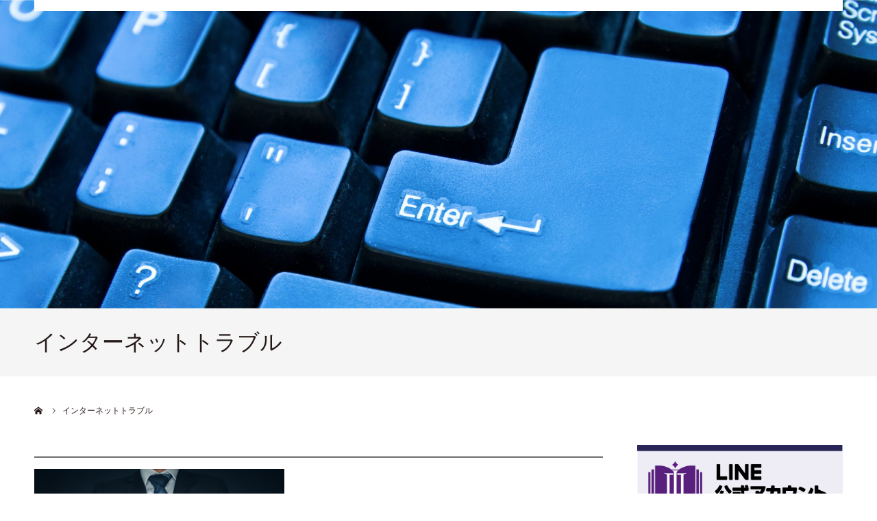

--- FILE ---
content_type: text/html; charset=UTF-8
request_url: https://jinshinlaw.jp/internet/
body_size: 49367
content:
<!DOCTYPE html>
<html class="pc" lang="ja">
<head prefix="og: http://ogp.me/ns# fb: http://ogp.me/ns/fb#">
<meta charset="UTF-8">
<!--[if IE]><meta http-equiv="X-UA-Compatible" content="IE=edge"><![endif]-->
<meta name="viewport" content="width=device-width">
<meta name="format-detection" content="telephone=no">
<title>インターネットトラブル | 尽心法律特許事務所</title>
<meta name="description" content="クリエイターの方コンテンツの無断転載は違法です。詳しくみるインターネット上で誹謗中傷を受けた方名誉・プライバシーの侵害は人権侵害です。">
<link rel="pingback" href="https://jinshinlaw.jp/wp/xmlrpc.php">
<link rel="shortcut icon" href="https://jinshinlaw.jp/wp/wp-content/uploads/2020/04/favicon.ico">
<meta name='robots' content='max-image-preview:large' />
<meta property="og:type" content="article">
<meta property="og:url" content="https://jinshinlaw.jp/internet/">
<meta property="og:title" content="インターネットトラブル &#8211; 尽心法律特許事務所">
<meta property="og:description" content="クリエイターの方コンテンツの無断転載は違法です。詳しくみるインターネット上で誹謗中傷を受けた方名誉・プライバシーの侵害は人権侵害です。">
<meta property="og:site_name" content="尽心法律特許事務所">
<meta property="og:image" content="https://jinshinlaw.jp/wp/wp-content/uploads/2020/04/fbogp.jpg">
<meta property="og:image:secure_url" content="https://jinshinlaw.jp/wp/wp-content/uploads/2020/04/fbogp.jpg"> 
<meta property="og:image:width" content="1200"> 
<meta property="og:image:height" content="630">
<meta name="twitter:card" content="summary">
<meta name="twitter:site" content="@junyalaw">
<meta name="twitter:creator" content="junyalaw">
<meta name="twitter:title" content="インターネットトラブル &#8211; 尽心法律特許事務所">
<meta property="twitter:description" content="クリエイターの方コンテンツの無断転載は違法です。詳しくみるインターネット上で誹謗中傷を受けた方名誉・プライバシーの侵害は人権侵害です。">
<meta name="twitter:image:src" content="https://jinshinlaw.jp/wp/wp-content/uploads/2020/04/fbogp-400x400.jpg">
<link rel="alternate" type="application/rss+xml" title="尽心法律特許事務所 &raquo; フィード" href="https://jinshinlaw.jp/feed/" />
<link rel="alternate" type="application/rss+xml" title="尽心法律特許事務所 &raquo; コメントフィード" href="https://jinshinlaw.jp/comments/feed/" />
<script type="text/javascript">
window._wpemojiSettings = {"baseUrl":"https:\/\/s.w.org\/images\/core\/emoji\/14.0.0\/72x72\/","ext":".png","svgUrl":"https:\/\/s.w.org\/images\/core\/emoji\/14.0.0\/svg\/","svgExt":".svg","source":{"concatemoji":"https:\/\/jinshinlaw.jp\/wp\/wp-includes\/js\/wp-emoji-release.min.js"}};
/*! This file is auto-generated */
!function(e,a,t){var n,r,o,i=a.createElement("canvas"),p=i.getContext&&i.getContext("2d");function s(e,t){p.clearRect(0,0,i.width,i.height),p.fillText(e,0,0);e=i.toDataURL();return p.clearRect(0,0,i.width,i.height),p.fillText(t,0,0),e===i.toDataURL()}function c(e){var t=a.createElement("script");t.src=e,t.defer=t.type="text/javascript",a.getElementsByTagName("head")[0].appendChild(t)}for(o=Array("flag","emoji"),t.supports={everything:!0,everythingExceptFlag:!0},r=0;r<o.length;r++)t.supports[o[r]]=function(e){if(p&&p.fillText)switch(p.textBaseline="top",p.font="600 32px Arial",e){case"flag":return s("\ud83c\udff3\ufe0f\u200d\u26a7\ufe0f","\ud83c\udff3\ufe0f\u200b\u26a7\ufe0f")?!1:!s("\ud83c\uddfa\ud83c\uddf3","\ud83c\uddfa\u200b\ud83c\uddf3")&&!s("\ud83c\udff4\udb40\udc67\udb40\udc62\udb40\udc65\udb40\udc6e\udb40\udc67\udb40\udc7f","\ud83c\udff4\u200b\udb40\udc67\u200b\udb40\udc62\u200b\udb40\udc65\u200b\udb40\udc6e\u200b\udb40\udc67\u200b\udb40\udc7f");case"emoji":return!s("\ud83e\udef1\ud83c\udffb\u200d\ud83e\udef2\ud83c\udfff","\ud83e\udef1\ud83c\udffb\u200b\ud83e\udef2\ud83c\udfff")}return!1}(o[r]),t.supports.everything=t.supports.everything&&t.supports[o[r]],"flag"!==o[r]&&(t.supports.everythingExceptFlag=t.supports.everythingExceptFlag&&t.supports[o[r]]);t.supports.everythingExceptFlag=t.supports.everythingExceptFlag&&!t.supports.flag,t.DOMReady=!1,t.readyCallback=function(){t.DOMReady=!0},t.supports.everything||(n=function(){t.readyCallback()},a.addEventListener?(a.addEventListener("DOMContentLoaded",n,!1),e.addEventListener("load",n,!1)):(e.attachEvent("onload",n),a.attachEvent("onreadystatechange",function(){"complete"===a.readyState&&t.readyCallback()})),(e=t.source||{}).concatemoji?c(e.concatemoji):e.wpemoji&&e.twemoji&&(c(e.twemoji),c(e.wpemoji)))}(window,document,window._wpemojiSettings);
</script>
<style type="text/css">
img.wp-smiley,
img.emoji {
	display: inline !important;
	border: none !important;
	box-shadow: none !important;
	height: 1em !important;
	width: 1em !important;
	margin: 0 0.07em !important;
	vertical-align: -0.1em !important;
	background: none !important;
	padding: 0 !important;
}
</style>
	<link rel='stylesheet' id='style-css' href='https://jinshinlaw.jp/wp/wp-content/themes/agenda_tcd059/style.css' type='text/css' media='all' />
<link rel='stylesheet' id='wp-block-library-css' href='https://jinshinlaw.jp/wp/wp-includes/css/dist/block-library/style.min.css' type='text/css' media='all' />
<link rel='stylesheet' id='classic-theme-styles-css' href='https://jinshinlaw.jp/wp/wp-includes/css/classic-themes.min.css' type='text/css' media='all' />
<style id='global-styles-inline-css' type='text/css'>
body{--wp--preset--color--black: #000000;--wp--preset--color--cyan-bluish-gray: #abb8c3;--wp--preset--color--white: #ffffff;--wp--preset--color--pale-pink: #f78da7;--wp--preset--color--vivid-red: #cf2e2e;--wp--preset--color--luminous-vivid-orange: #ff6900;--wp--preset--color--luminous-vivid-amber: #fcb900;--wp--preset--color--light-green-cyan: #7bdcb5;--wp--preset--color--vivid-green-cyan: #00d084;--wp--preset--color--pale-cyan-blue: #8ed1fc;--wp--preset--color--vivid-cyan-blue: #0693e3;--wp--preset--color--vivid-purple: #9b51e0;--wp--preset--gradient--vivid-cyan-blue-to-vivid-purple: linear-gradient(135deg,rgba(6,147,227,1) 0%,rgb(155,81,224) 100%);--wp--preset--gradient--light-green-cyan-to-vivid-green-cyan: linear-gradient(135deg,rgb(122,220,180) 0%,rgb(0,208,130) 100%);--wp--preset--gradient--luminous-vivid-amber-to-luminous-vivid-orange: linear-gradient(135deg,rgba(252,185,0,1) 0%,rgba(255,105,0,1) 100%);--wp--preset--gradient--luminous-vivid-orange-to-vivid-red: linear-gradient(135deg,rgba(255,105,0,1) 0%,rgb(207,46,46) 100%);--wp--preset--gradient--very-light-gray-to-cyan-bluish-gray: linear-gradient(135deg,rgb(238,238,238) 0%,rgb(169,184,195) 100%);--wp--preset--gradient--cool-to-warm-spectrum: linear-gradient(135deg,rgb(74,234,220) 0%,rgb(151,120,209) 20%,rgb(207,42,186) 40%,rgb(238,44,130) 60%,rgb(251,105,98) 80%,rgb(254,248,76) 100%);--wp--preset--gradient--blush-light-purple: linear-gradient(135deg,rgb(255,206,236) 0%,rgb(152,150,240) 100%);--wp--preset--gradient--blush-bordeaux: linear-gradient(135deg,rgb(254,205,165) 0%,rgb(254,45,45) 50%,rgb(107,0,62) 100%);--wp--preset--gradient--luminous-dusk: linear-gradient(135deg,rgb(255,203,112) 0%,rgb(199,81,192) 50%,rgb(65,88,208) 100%);--wp--preset--gradient--pale-ocean: linear-gradient(135deg,rgb(255,245,203) 0%,rgb(182,227,212) 50%,rgb(51,167,181) 100%);--wp--preset--gradient--electric-grass: linear-gradient(135deg,rgb(202,248,128) 0%,rgb(113,206,126) 100%);--wp--preset--gradient--midnight: linear-gradient(135deg,rgb(2,3,129) 0%,rgb(40,116,252) 100%);--wp--preset--duotone--dark-grayscale: url('#wp-duotone-dark-grayscale');--wp--preset--duotone--grayscale: url('#wp-duotone-grayscale');--wp--preset--duotone--purple-yellow: url('#wp-duotone-purple-yellow');--wp--preset--duotone--blue-red: url('#wp-duotone-blue-red');--wp--preset--duotone--midnight: url('#wp-duotone-midnight');--wp--preset--duotone--magenta-yellow: url('#wp-duotone-magenta-yellow');--wp--preset--duotone--purple-green: url('#wp-duotone-purple-green');--wp--preset--duotone--blue-orange: url('#wp-duotone-blue-orange');--wp--preset--font-size--small: 13px;--wp--preset--font-size--medium: 20px;--wp--preset--font-size--large: 36px;--wp--preset--font-size--x-large: 42px;--wp--preset--spacing--20: 0.44rem;--wp--preset--spacing--30: 0.67rem;--wp--preset--spacing--40: 1rem;--wp--preset--spacing--50: 1.5rem;--wp--preset--spacing--60: 2.25rem;--wp--preset--spacing--70: 3.38rem;--wp--preset--spacing--80: 5.06rem;--wp--preset--shadow--natural: 6px 6px 9px rgba(0, 0, 0, 0.2);--wp--preset--shadow--deep: 12px 12px 50px rgba(0, 0, 0, 0.4);--wp--preset--shadow--sharp: 6px 6px 0px rgba(0, 0, 0, 0.2);--wp--preset--shadow--outlined: 6px 6px 0px -3px rgba(255, 255, 255, 1), 6px 6px rgba(0, 0, 0, 1);--wp--preset--shadow--crisp: 6px 6px 0px rgba(0, 0, 0, 1);}:where(.is-layout-flex){gap: 0.5em;}body .is-layout-flow > .alignleft{float: left;margin-inline-start: 0;margin-inline-end: 2em;}body .is-layout-flow > .alignright{float: right;margin-inline-start: 2em;margin-inline-end: 0;}body .is-layout-flow > .aligncenter{margin-left: auto !important;margin-right: auto !important;}body .is-layout-constrained > .alignleft{float: left;margin-inline-start: 0;margin-inline-end: 2em;}body .is-layout-constrained > .alignright{float: right;margin-inline-start: 2em;margin-inline-end: 0;}body .is-layout-constrained > .aligncenter{margin-left: auto !important;margin-right: auto !important;}body .is-layout-constrained > :where(:not(.alignleft):not(.alignright):not(.alignfull)){max-width: var(--wp--style--global--content-size);margin-left: auto !important;margin-right: auto !important;}body .is-layout-constrained > .alignwide{max-width: var(--wp--style--global--wide-size);}body .is-layout-flex{display: flex;}body .is-layout-flex{flex-wrap: wrap;align-items: center;}body .is-layout-flex > *{margin: 0;}:where(.wp-block-columns.is-layout-flex){gap: 2em;}.has-black-color{color: var(--wp--preset--color--black) !important;}.has-cyan-bluish-gray-color{color: var(--wp--preset--color--cyan-bluish-gray) !important;}.has-white-color{color: var(--wp--preset--color--white) !important;}.has-pale-pink-color{color: var(--wp--preset--color--pale-pink) !important;}.has-vivid-red-color{color: var(--wp--preset--color--vivid-red) !important;}.has-luminous-vivid-orange-color{color: var(--wp--preset--color--luminous-vivid-orange) !important;}.has-luminous-vivid-amber-color{color: var(--wp--preset--color--luminous-vivid-amber) !important;}.has-light-green-cyan-color{color: var(--wp--preset--color--light-green-cyan) !important;}.has-vivid-green-cyan-color{color: var(--wp--preset--color--vivid-green-cyan) !important;}.has-pale-cyan-blue-color{color: var(--wp--preset--color--pale-cyan-blue) !important;}.has-vivid-cyan-blue-color{color: var(--wp--preset--color--vivid-cyan-blue) !important;}.has-vivid-purple-color{color: var(--wp--preset--color--vivid-purple) !important;}.has-black-background-color{background-color: var(--wp--preset--color--black) !important;}.has-cyan-bluish-gray-background-color{background-color: var(--wp--preset--color--cyan-bluish-gray) !important;}.has-white-background-color{background-color: var(--wp--preset--color--white) !important;}.has-pale-pink-background-color{background-color: var(--wp--preset--color--pale-pink) !important;}.has-vivid-red-background-color{background-color: var(--wp--preset--color--vivid-red) !important;}.has-luminous-vivid-orange-background-color{background-color: var(--wp--preset--color--luminous-vivid-orange) !important;}.has-luminous-vivid-amber-background-color{background-color: var(--wp--preset--color--luminous-vivid-amber) !important;}.has-light-green-cyan-background-color{background-color: var(--wp--preset--color--light-green-cyan) !important;}.has-vivid-green-cyan-background-color{background-color: var(--wp--preset--color--vivid-green-cyan) !important;}.has-pale-cyan-blue-background-color{background-color: var(--wp--preset--color--pale-cyan-blue) !important;}.has-vivid-cyan-blue-background-color{background-color: var(--wp--preset--color--vivid-cyan-blue) !important;}.has-vivid-purple-background-color{background-color: var(--wp--preset--color--vivid-purple) !important;}.has-black-border-color{border-color: var(--wp--preset--color--black) !important;}.has-cyan-bluish-gray-border-color{border-color: var(--wp--preset--color--cyan-bluish-gray) !important;}.has-white-border-color{border-color: var(--wp--preset--color--white) !important;}.has-pale-pink-border-color{border-color: var(--wp--preset--color--pale-pink) !important;}.has-vivid-red-border-color{border-color: var(--wp--preset--color--vivid-red) !important;}.has-luminous-vivid-orange-border-color{border-color: var(--wp--preset--color--luminous-vivid-orange) !important;}.has-luminous-vivid-amber-border-color{border-color: var(--wp--preset--color--luminous-vivid-amber) !important;}.has-light-green-cyan-border-color{border-color: var(--wp--preset--color--light-green-cyan) !important;}.has-vivid-green-cyan-border-color{border-color: var(--wp--preset--color--vivid-green-cyan) !important;}.has-pale-cyan-blue-border-color{border-color: var(--wp--preset--color--pale-cyan-blue) !important;}.has-vivid-cyan-blue-border-color{border-color: var(--wp--preset--color--vivid-cyan-blue) !important;}.has-vivid-purple-border-color{border-color: var(--wp--preset--color--vivid-purple) !important;}.has-vivid-cyan-blue-to-vivid-purple-gradient-background{background: var(--wp--preset--gradient--vivid-cyan-blue-to-vivid-purple) !important;}.has-light-green-cyan-to-vivid-green-cyan-gradient-background{background: var(--wp--preset--gradient--light-green-cyan-to-vivid-green-cyan) !important;}.has-luminous-vivid-amber-to-luminous-vivid-orange-gradient-background{background: var(--wp--preset--gradient--luminous-vivid-amber-to-luminous-vivid-orange) !important;}.has-luminous-vivid-orange-to-vivid-red-gradient-background{background: var(--wp--preset--gradient--luminous-vivid-orange-to-vivid-red) !important;}.has-very-light-gray-to-cyan-bluish-gray-gradient-background{background: var(--wp--preset--gradient--very-light-gray-to-cyan-bluish-gray) !important;}.has-cool-to-warm-spectrum-gradient-background{background: var(--wp--preset--gradient--cool-to-warm-spectrum) !important;}.has-blush-light-purple-gradient-background{background: var(--wp--preset--gradient--blush-light-purple) !important;}.has-blush-bordeaux-gradient-background{background: var(--wp--preset--gradient--blush-bordeaux) !important;}.has-luminous-dusk-gradient-background{background: var(--wp--preset--gradient--luminous-dusk) !important;}.has-pale-ocean-gradient-background{background: var(--wp--preset--gradient--pale-ocean) !important;}.has-electric-grass-gradient-background{background: var(--wp--preset--gradient--electric-grass) !important;}.has-midnight-gradient-background{background: var(--wp--preset--gradient--midnight) !important;}.has-small-font-size{font-size: var(--wp--preset--font-size--small) !important;}.has-medium-font-size{font-size: var(--wp--preset--font-size--medium) !important;}.has-large-font-size{font-size: var(--wp--preset--font-size--large) !important;}.has-x-large-font-size{font-size: var(--wp--preset--font-size--x-large) !important;}
.wp-block-navigation a:where(:not(.wp-element-button)){color: inherit;}
:where(.wp-block-columns.is-layout-flex){gap: 2em;}
.wp-block-pullquote{font-size: 1.5em;line-height: 1.6;}
</style>
<link rel='stylesheet' id='aalb_basics_css-css' href='https://jinshinlaw.jp/wp/wp-content/plugins/amazon-associates-link-builder/css/aalb_basics.css' type='text/css' media='all' />
<link rel='stylesheet' id='contact-form-7-css' href='https://jinshinlaw.jp/wp/wp-content/plugins/contact-form-7/includes/css/styles.css' type='text/css' media='all' />
<script type='text/javascript' src='https://jinshinlaw.jp/wp/wp-includes/js/jquery/jquery.min.js' id='jquery-core-js'></script>
<script type='text/javascript' src='https://jinshinlaw.jp/wp/wp-includes/js/jquery/jquery-migrate.min.js' id='jquery-migrate-js'></script>
<link rel="https://api.w.org/" href="https://jinshinlaw.jp/wp-json/" /><link rel="alternate" type="application/json" href="https://jinshinlaw.jp/wp-json/wp/v2/pages/940" /><link rel="canonical" href="https://jinshinlaw.jp/internet/" />
<link rel='shortlink' href='https://jinshinlaw.jp/?p=940' />
<link rel="alternate" type="application/json+oembed" href="https://jinshinlaw.jp/wp-json/oembed/1.0/embed?url=https%3A%2F%2Fjinshinlaw.jp%2Finternet%2F" />
<link rel="alternate" type="text/xml+oembed" href="https://jinshinlaw.jp/wp-json/oembed/1.0/embed?url=https%3A%2F%2Fjinshinlaw.jp%2Finternet%2F&#038;format=xml" />

<link rel="stylesheet" href="https://jinshinlaw.jp/wp/wp-content/themes/agenda_tcd059/css/design-plus.css?ver=1.4">
<link rel="stylesheet" href="https://jinshinlaw.jp/wp/wp-content/themes/agenda_tcd059/css/sns-botton.css?ver=1.4">
<link rel="stylesheet" media="screen and (max-width:1260px)" href="https://jinshinlaw.jp/wp/wp-content/themes/agenda_tcd059/css/responsive.css?ver=1.4">
<link rel="stylesheet" media="screen and (max-width:1260px)" href="https://jinshinlaw.jp/wp/wp-content/themes/agenda_tcd059/css/footer-bar.css?ver=1.4">

<script src="https://jinshinlaw.jp/wp/wp-content/themes/agenda_tcd059/js/jquery.easing.1.3.js?ver=1.4"></script>
<script src="https://jinshinlaw.jp/wp/wp-content/themes/agenda_tcd059/js/jscript.js?ver=1.4"></script>
<script src="https://jinshinlaw.jp/wp/wp-content/themes/agenda_tcd059/js/comment.js?ver=1.4"></script>


<style type="text/css">

body, input, textarea { font-family: "Segoe UI", Verdana, "游ゴシック", YuGothic, "Hiragino Kaku Gothic ProN", Meiryo, sans-serif; }

.rich_font, .p-vertical { font-family: "Times New Roman" , "游明朝" , "Yu Mincho" , "游明朝体" , "YuMincho" , "ヒラギノ明朝 Pro W3" , "Hiragino Mincho Pro" , "HiraMinProN-W3" , "HGS明朝E" , "ＭＳ Ｐ明朝" , "MS PMincho" , serif; font-weight:500; }


#header_image_for_404 .headline { font-family: "Times New Roman" , "游明朝" , "Yu Mincho" , "游明朝体" , "YuMincho" , "ヒラギノ明朝 Pro W3" , "Hiragino Mincho Pro" , "HiraMinProN-W3" , "HGS明朝E" , "ＭＳ Ｐ明朝" , "MS PMincho" , serif; font-weight:500; }






#page_header_catch { font-size:36px; }
.mobile #page_header_catch { font-size:20px; }
#page_header_title { font-size:32px; }
.mobile #page_header_title { font-size:18px; }
body.page .post_content { font-size:16px; color:#666666; }
.mobile body.page .post_content { font-size:16px; }


.c-pw__btn { background: #2a2557; }
.post_content a, .post_content a:hover { color: #008c8d; }


#related_post .image img, .styled_post_list1 .image img, .styled_post_list2 .image img, .widget_tab_post_list .image img, .index_post_image img
{
  width:100%; height:auto;
  -webkit-transition: transform  0.75s ease;
  transition: transform  0.75s ease;
}
#related_post .image:hover img, .styled_post_list1 .image:hover img, .styled_post_list2 .image:hover img, .widget_tab_post_list .image:hover img, .index_post_image:hover img
{
  -webkit-transform: scale(1.2);
  transform: scale(1.2);
}



body, a, #previous_next_post a:hover
  { color: #231815; }

.side_widget .styled_post_list1 .title:hover, .page_post_list .meta a:hover, .page_post_list .headline,
  .slider_main .caption .title a:hover, #comment_header ul li a:hover, #header_text .logo a:hover, #bread_crumb li.home a:hover:before, #post_title_area .meta li a:hover
    { color: #2a2557; }

.pc #global_menu ul ul a, .next_page_link a:hover, .collapse_category_list li a:hover .count, .pb_spec_table_button a:hover,
  #wp-calendar td a:hover, #wp-calendar #prev a:hover, #wp-calendar #next a:hover, .mobile #global_menu li a:hover, #mobile_menu .close_button:hover,
    #post_pagination p, .page_navi span.current, .tcd_user_profile_widget .button a:hover, #return_top a, #p_readmore .button,
      #header_slider .slick-dots button:hover::before, #header_slider .slick-dots .slick-active button::before
        { background-color: #2a2557 !important; }

#comment_header ul li a:hover, #comment_header ul li.comment_switch_active a, #comment_header #comment_closed p, #post_pagination p, .page_navi span.current
  { border-color: #2a2557; }

.collapse_category_list li a:before
  { border-color: transparent transparent transparent #2a2557; }

.slider_nav .swiper-slide-active, .slider_nav .swiper-slide:hover
  { box-shadow:inset 0 0 0 5px #2a2557; }

a:hover, #index_news .button:hover:after, .pc #global_menu a:hover, .pc #global_menu > ul > li.active > a, .pc #global_menu > ul > li.current-menu-item > a, #bread_crumb li.home a:hover:after, #bread_crumb li a:hover, .tcd_category_list li a:hover, #report_post_meta_top a:hover
  { color: #006766; }

.pc #global_menu ul ul a:hover, #return_top a:hover, #post_pagination a:hover, .page_navi a:hover, #slide_menu a span.count, .tcdw_custom_drop_menu a:hover, #p_readmore .button:hover, #previous_next_page a:hover,
  .tcd_category_list li a:hover .count, #submit_comment:hover, #comment_header ul li a:hover, .widget_tab_post_list_button a:hover, .mobile #menu_button:hover
    { background-color: #006766 !important; }

#post_pagination a:hover, .page_navi a:hover, .tcdw_custom_drop_menu a:hover, #comment_textarea textarea:focus, #guest_info input:focus, .widget_tab_post_list_button a:hover
  { border-color: #006766 !important; }

.post_content a { color: #008c8d; }

#comment_header ul li.comment_switch_active a, #comment_header #comment_closed p { background-color: #2a2557 !important; }
#comment_header ul li.comment_switch_active a:after, #comment_header #comment_closed p:after { border-color:#2a2557 transparent transparent transparent; }

.side_headline { color: #FFFFFF; background: #000000;  }

.no_header_content { background:rgba(42,37,87,0.8); }

#site_wrap { display:none; }
#site_loader_overlay {
  background: #fff;
  opacity: 1;
  position: fixed;
  top: 0px;
  left: 0px;
  width: 100%;
  height: 100%;
  width: 100vw;
  height: 100vh;
  z-index: 99999;
}
#site_loader_animation {
  width: 48px;
  height: 48px;
  font-size: 10px;
  text-indent: -9999em;
  position: fixed;
  top: 0;
  left: 0;
	right: 0;
	bottom: 0;
	margin: auto;
  border: 3px solid rgba(42,37,87,0.2);
  border-top-color: #2a2557;
  border-radius: 50%;
  -webkit-animation: loading-circle 1.1s infinite linear;
  animation: loading-circle 1.1s infinite linear;
}
@-webkit-keyframes loading-circle {
  0% { -webkit-transform: rotate(0deg); transform: rotate(0deg); }
  100% { -webkit-transform: rotate(360deg); transform: rotate(360deg); }
}
@media only screen and (max-width: 767px) {
	#site_loader_animation { width: 30px; height: 30px; }
}
@keyframes loading-circle {
  0% { -webkit-transform: rotate(0deg); transform: rotate(0deg); }
  100% { -webkit-transform: rotate(360deg); transform: rotate(360deg); }
}


.single-achievement #post_image img { display: none; }
#achv_list .title_area{width:100%;}
@media only screen and (min-width: 1159px) {
  #achv_list .image { display: none; }
  #achv_list .title_area { border-left: 1px solid #ddd; }
}
@media only screen and (max-width: 1260px) {
  #achv_list .image { display: none; }
  #achv_list .title_area { width: 100%; height: 50px; }
  #achv_list .title_area_inner { padding: 0 59px 0 20px; }
}

</style>


<script type="text/javascript">
window.onbeforeunload = function() {
};
window.onunload = function() {
};
window.addEventListener("pageshow", function(evt) {
    if (evt.persisted) {
        window.location.reload();
    }
}, false);
</script>

<style type="text/css"></style>		<style type="text/css" id="wp-custom-css">
			#blog_list{margin-bottom:55px;}		</style>
		</head>
<body id="body" class="page-template-default page page-id-940">

<div id="site_loader_overlay">
 <div id="site_loader_animation">
   </div>
</div>

<div id="container">

 <div id="header" class="no_border">
  <div id="header_inner" class="clearfix">
   <div id="header_logo">
    <div id="logo_image">
 <h1 class="logo">
  <a href="https://jinshinlaw.jp/" title="尽心法律特許事務所">
      <img class="pc_logo_image" src="https://jinshinlaw.jp/wp/wp-content/uploads/2020/04/logo-1.jpg?1768537297" alt="尽心法律特許事務所" title="尽心法律特許事務所" width="300" height="76" />
         <img class="mobile_logo_image" src="https://jinshinlaw.jp/wp/wp-content/uploads/2020/04/logoSp.jpg?1768537297" alt="尽心法律特許事務所" title="尽心法律特許事務所" width="180" height="40" />
     </a>
 </h1>
</div>
   </div>
      <div id="global_menu">
    <ul id="menu-menu" class="menu"><li id="menu-item-559" class="menu-item menu-item-type-custom menu-item-object-custom menu-item-home menu-item-559"><a href="https://jinshinlaw.jp/">HOME</a></li>
<li id="menu-item-564" class="menu-item menu-item-type-post_type menu-item-object-page menu-item-564"><a href="https://jinshinlaw.jp/about/">事務所について</a></li>
<li id="menu-item-563" class="menu-item menu-item-type-post_type menu-item-object-page current-menu-ancestor current-menu-parent current_page_parent current_page_ancestor menu-item-has-children menu-item-563"><a href="https://jinshinlaw.jp/business/">取扱分野</a>
<ul class="sub-menu">
	<li id="menu-item-948" class="menu-item menu-item-type-post_type menu-item-object-page current-menu-item page_item page-item-940 current_page_item menu-item-has-children menu-item-948"><a href="https://jinshinlaw.jp/internet/" aria-current="page">インターネットトラブル</a>
	<ul class="sub-menu">
		<li id="menu-item-870" class="menu-item menu-item-type-post_type menu-item-object-page menu-item-870"><a href="https://jinshinlaw.jp/creater/">クリエイターの方</a></li>
		<li id="menu-item-922" class="menu-item menu-item-type-post_type menu-item-object-page menu-item-922"><a href="https://jinshinlaw.jp/denigrate/">インターネット上で誹謗中傷を受けた方</a></li>
		<li id="menu-item-921" class="menu-item menu-item-type-post_type menu-item-object-page menu-item-921"><a href="https://jinshinlaw.jp/provider/">投稿者、プロバイダから意見照会が届いた方</a></li>
	</ul>
</li>
	<li id="menu-item-868" class="menu-item menu-item-type-post_type menu-item-object-page menu-item-868"><a href="https://jinshinlaw.jp/venture/">ベンチャー企業法務</a></li>
	<li id="menu-item-869" class="menu-item menu-item-type-post_type menu-item-object-page menu-item-869"><a href="https://jinshinlaw.jp/advisor/">顧問契約</a></li>
</ul>
</li>
<li id="menu-item-562" class="menu-item menu-item-type-post_type menu-item-object-page menu-item-562"><a href="https://jinshinlaw.jp/reward/">報酬規定</a></li>
<li id="menu-item-560" class="menu-item menu-item-type-post_type menu-item-object-page menu-item-560"><a href="https://jinshinlaw.jp/access/">アクセス</a></li>
<li id="menu-item-567" class="menu-item menu-item-type-post_type menu-item-object-page menu-item-567"><a href="https://jinshinlaw.jp/download/">ダウンロード</a></li>
<li id="menu-item-561" class="menu-item menu-item-type-post_type menu-item-object-page menu-item-561"><a href="https://jinshinlaw.jp/contact/">問い合わせ</a></li>
</ul>   </div>
   <a href="#" id="menu_button"><span>menu</span></a>
     </div><!-- END #header_inner -->
 </div><!-- END #header -->

 
 <div id="main_contents" class="clearfix">
<div id="page_header" style="background:url(https://jinshinlaw.jp/wp/wp-content/uploads/2021/01/internet_header-scaled.jpg) no-repeat center center; background-size:cover;">
  </div>
<h3 id="page_header_title" class="rich_font"><span>インターネットトラブル</span></h3>

<div id="bread_crumb">

<ul class="clearfix" itemscope itemtype="http://schema.org/BreadcrumbList">
 <li itemprop="itemListElement" itemscope itemtype="http://schema.org/ListItem" class="home"><a itemprop="item" href="https://jinshinlaw.jp/"><span itemprop="name">ホーム</span></a><meta itemprop="position" content="1"></li>
 <li class="last" itemprop="itemListElement" itemscope itemtype="http://schema.org/ListItem"><span itemprop="name">インターネットトラブル</span><meta itemprop="position" content="2"></li>
</ul>

</div>

<div id="main_col" class="clearfix">

 <div id="left_col">

  
  <article id="article" class="page">

   <div class="post_content clearfix">
    
<hr class="wp-block-separator is-style-wide"/>



<div class="wp-block-media-text alignwide is-stacked-on-mobile is-vertically-aligned-center" style="grid-template-columns:44% auto"><figure class="wp-block-media-text__media"><img decoding="async" width="554" height="380" src="https://jinshinlaw.jp/wp/wp-content/uploads/2021/01/1_creater.jpg" alt="クリエイターの方" class="wp-image-837 size-full"/></figure><div class="wp-block-media-text__content">
<p></p>



<h3 class="wp-block-heading">クリエイターの方</h3>



<p>コンテンツの無断転載は違法です。</p>



<div class="wp-block-buttons is-layout-flex">
<div class="wp-block-button"><a class="wp-block-button__link" href="https://jinshinlaw.jp/creater/" style="border-radius:4px" rel="">詳しくみる</a></div>
</div>
</div></div>



<hr class="wp-block-separator is-style-wide"/>



<div class="wp-block-media-text alignwide is-stacked-on-mobile is-vertically-aligned-center" style="grid-template-columns:44% auto"><figure class="wp-block-media-text__media"><img decoding="async" loading="lazy" width="554" height="380" src="https://jinshinlaw.jp/wp/wp-content/uploads/2021/01/2_chusho.jpg" alt="インターネット上で誹謗中傷を受けた方" class="wp-image-838 size-full"/></figure><div class="wp-block-media-text__content">
<p></p>



<h3 class="wp-block-heading">インターネット上で誹謗中傷を受けた方</h3>



<p>名誉・プライバシーの侵害は人権侵害です。</p>



<div class="wp-block-buttons is-layout-flex">
<div class="wp-block-button"><a class="wp-block-button__link" href="https://jinshinlaw.jp/denigrate/" style="border-radius:4px" rel="">詳しくみる</a></div>
</div>
</div></div>



<hr class="wp-block-separator is-style-wide"/>



<div class="wp-block-media-text alignwide is-stacked-on-mobile is-vertically-aligned-center" style="grid-template-columns:44% auto"><figure class="wp-block-media-text__media"><img decoding="async" loading="lazy" width="569" height="380" src="https://jinshinlaw.jp/wp/wp-content/uploads/2021/01/3_provider.jpg" alt="投稿者，プロバイダから意見照会が届いた方" class="wp-image-839 size-full"/></figure><div class="wp-block-media-text__content">
<p></p>



<h3 class="wp-block-heading">投稿者、プロバイダから意見照会が届いた方</h3>



<p>法に則って対応しましょう。</p>



<div class="wp-block-buttons is-layout-flex">
<div class="wp-block-button"><a class="wp-block-button__link" href="https://jinshinlaw.jp/provider/" style="border-radius:4px" rel="">詳しくみる</a></div>
</div>
</div></div>



<hr class="wp-block-separator is-style-wide"/>
       </div>

  </article><!-- END #article -->

  
  
  
  
 </div><!-- END #left_col -->

 <div id="side_col">
<div class="side_widget clearfix tcd_ad_widget" id="tcd_ad_widget-2">
<a href="https://line.me/R/ti/p/@jyn7464t" target="_blank"><img src="https://jinshinlaw.jp/wp/wp-content/uploads/2020/11/554px380px.jpg" alt="" /></a>
</div>
<div class="side_widget clearfix tab_post_list_widget" id="tab_post_list_widget-2">

<div class="widget_tab_post_list_button clearfix">
 <a class="tab1 active" href="#">おすすめ記事</a>
 <a class="tab2" href="#">最新記事</a>
</div>

<ol class="widget_tab_post_list widget_tab_post_list1 clearfix">
 <li class="clearfix">
      <a class="image" href="https://jinshinlaw.jp/2023/11/27/%e6%96%b0%e8%a6%8f%e3%83%93%e3%82%b8%e3%83%8d%e3%82%b9%e3%81%a8%e5%bc%81%e8%ad%b7%e5%a3%ab%e6%b3%95%ef%bc%97%ef%bc%92%e6%9d%a1%e3%83%bc%e8%bf%91%e6%99%82%e3%81%ae%e8%a3%81%e5%88%a4%e4%be%8b%e3%82%92/" title="新規ビジネスと弁護士法７２条ー近時の裁判例を踏まえて"><img width="400" height="400" src="https://jinshinlaw.jp/wp/wp-content/uploads/2021/01/komon_header-400x400.jpg" class="attachment-size1 size-size1 wp-post-image" alt="顧問契約" decoding="async" loading="lazy" srcset="https://jinshinlaw.jp/wp/wp-content/uploads/2021/01/komon_header-400x400.jpg 400w, https://jinshinlaw.jp/wp/wp-content/uploads/2021/01/komon_header-150x150.jpg 150w, https://jinshinlaw.jp/wp/wp-content/uploads/2021/01/komon_header-300x300.jpg 300w, https://jinshinlaw.jp/wp/wp-content/uploads/2021/01/komon_header-120x120.jpg 120w" sizes="(max-width: 400px) 100vw, 400px" /></a>
      <div class="info">
    <a class="title" href="https://jinshinlaw.jp/2023/11/27/%e6%96%b0%e8%a6%8f%e3%83%93%e3%82%b8%e3%83%8d%e3%82%b9%e3%81%a8%e5%bc%81%e8%ad%b7%e5%a3%ab%e6%b3%95%ef%bc%97%ef%bc%92%e6%9d%a1%e3%83%bc%e8%bf%91%e6%99%82%e3%81%ae%e8%a3%81%e5%88%a4%e4%be%8b%e3%82%92/">新規ビジネスと弁護士法７２条ー近時の裁判例を踏まえ…</a>
    <p class="date">2023.11.27</p>   </div>
 </li>
 <li class="clearfix">
      <a class="image" href="https://jinshinlaw.jp/2023/11/21/%e8%81%b7%e5%8b%99%e7%99%ba%e6%98%8e%e8%a6%8f%e7%a8%8b%e3%81%ae%e9%81%a1%e5%8f%8a%e9%81%a9%e7%94%a8%e5%90%a6%e5%ae%9a%e4%be%8b%e3%83%bb%e7%9f%a5%e8%b2%a1%e9%ab%98%e8%a3%81%e4%bb%a4%e5%92%8c%ef%bc%95/" title="職務発明規程の遡及適用否定例・知財高裁令和５年６月２２日判決"><img width="400" height="400" src="https://jinshinlaw.jp/wp/wp-content/uploads/2021/01/komon_header-400x400.jpg" class="attachment-size1 size-size1 wp-post-image" alt="顧問契約" decoding="async" loading="lazy" srcset="https://jinshinlaw.jp/wp/wp-content/uploads/2021/01/komon_header-400x400.jpg 400w, https://jinshinlaw.jp/wp/wp-content/uploads/2021/01/komon_header-150x150.jpg 150w, https://jinshinlaw.jp/wp/wp-content/uploads/2021/01/komon_header-300x300.jpg 300w, https://jinshinlaw.jp/wp/wp-content/uploads/2021/01/komon_header-120x120.jpg 120w" sizes="(max-width: 400px) 100vw, 400px" /></a>
      <div class="info">
    <a class="title" href="https://jinshinlaw.jp/2023/11/21/%e8%81%b7%e5%8b%99%e7%99%ba%e6%98%8e%e8%a6%8f%e7%a8%8b%e3%81%ae%e9%81%a1%e5%8f%8a%e9%81%a9%e7%94%a8%e5%90%a6%e5%ae%9a%e4%be%8b%e3%83%bb%e7%9f%a5%e8%b2%a1%e9%ab%98%e8%a3%81%e4%bb%a4%e5%92%8c%ef%bc%95/">職務発明規程の遡及適用否定例・知財高裁令和５年６月…</a>
    <p class="date">2023.11.21</p>   </div>
 </li>
 <li class="clearfix">
      <a class="image" href="https://jinshinlaw.jp/2021/09/20/%ef%bd%97%ef%bd%85%ef%bd%82%e5%ba%83%e5%91%8a%e3%81%ae%e5%93%81%e8%b3%aa%e8%aa%a4%e8%aa%8d%e8%a1%a8%e7%a4%ba%e2%80%95%e3%82%aa%e3%83%aa%e3%82%b4%e7%b3%96%ef%bc%91%ef%bc%90%ef%bc%90%ef%bc%85%e5%ba%83/" title="Ｗｅｂ広告の品質誤認表示―オリゴ糖１００％広告事件・東京地裁令和３年２月９日判決"><img width="400" height="380" src="https://jinshinlaw.jp/wp/wp-content/uploads/2020/11/image1-400x380.jpg" class="attachment-size1 size-size1 wp-post-image" alt="" decoding="async" loading="lazy" /></a>
      <div class="info">
    <a class="title" href="https://jinshinlaw.jp/2021/09/20/%ef%bd%97%ef%bd%85%ef%bd%82%e5%ba%83%e5%91%8a%e3%81%ae%e5%93%81%e8%b3%aa%e8%aa%a4%e8%aa%8d%e8%a1%a8%e7%a4%ba%e2%80%95%e3%82%aa%e3%83%aa%e3%82%b4%e7%b3%96%ef%bc%91%ef%bc%90%ef%bc%90%ef%bc%85%e5%ba%83/">Ｗｅｂ広告の品質誤認表示―オリゴ糖１００％広告事件…</a>
    <p class="date">2021.09.20</p>   </div>
 </li>
</ol>

<ol class="widget_tab_post_list widget_tab_post_list2 clearfix">
 <li class="clearfix">
      <a class="image" href="https://jinshinlaw.jp/2023/11/27/%e6%96%b0%e8%a6%8f%e3%83%93%e3%82%b8%e3%83%8d%e3%82%b9%e3%81%a8%e5%bc%81%e8%ad%b7%e5%a3%ab%e6%b3%95%ef%bc%97%ef%bc%92%e6%9d%a1%e3%83%bc%e8%bf%91%e6%99%82%e3%81%ae%e8%a3%81%e5%88%a4%e4%be%8b%e3%82%92/" title="新規ビジネスと弁護士法７２条ー近時の裁判例を踏まえて"><img width="400" height="400" src="https://jinshinlaw.jp/wp/wp-content/uploads/2021/01/komon_header-400x400.jpg" class="attachment-size1 size-size1 wp-post-image" alt="顧問契約" decoding="async" loading="lazy" srcset="https://jinshinlaw.jp/wp/wp-content/uploads/2021/01/komon_header-400x400.jpg 400w, https://jinshinlaw.jp/wp/wp-content/uploads/2021/01/komon_header-150x150.jpg 150w, https://jinshinlaw.jp/wp/wp-content/uploads/2021/01/komon_header-300x300.jpg 300w, https://jinshinlaw.jp/wp/wp-content/uploads/2021/01/komon_header-120x120.jpg 120w" sizes="(max-width: 400px) 100vw, 400px" /></a>      <div class="info">
    <a class="title" href="https://jinshinlaw.jp/2023/11/27/%e6%96%b0%e8%a6%8f%e3%83%93%e3%82%b8%e3%83%8d%e3%82%b9%e3%81%a8%e5%bc%81%e8%ad%b7%e5%a3%ab%e6%b3%95%ef%bc%97%ef%bc%92%e6%9d%a1%e3%83%bc%e8%bf%91%e6%99%82%e3%81%ae%e8%a3%81%e5%88%a4%e4%be%8b%e3%82%92/">新規ビジネスと弁護士法７２条ー近時の裁判例を踏まえ…</a>
    <p class="date">2023.11.27</p>   </div>
 </li>
 <li class="clearfix">
      <a class="image" href="https://jinshinlaw.jp/2023/11/21/%e8%81%b7%e5%8b%99%e7%99%ba%e6%98%8e%e8%a6%8f%e7%a8%8b%e3%81%ae%e9%81%a1%e5%8f%8a%e9%81%a9%e7%94%a8%e5%90%a6%e5%ae%9a%e4%be%8b%e3%83%bb%e7%9f%a5%e8%b2%a1%e9%ab%98%e8%a3%81%e4%bb%a4%e5%92%8c%ef%bc%95/" title="職務発明規程の遡及適用否定例・知財高裁令和５年６月２２日判決"><img width="400" height="400" src="https://jinshinlaw.jp/wp/wp-content/uploads/2021/01/komon_header-400x400.jpg" class="attachment-size1 size-size1 wp-post-image" alt="顧問契約" decoding="async" loading="lazy" srcset="https://jinshinlaw.jp/wp/wp-content/uploads/2021/01/komon_header-400x400.jpg 400w, https://jinshinlaw.jp/wp/wp-content/uploads/2021/01/komon_header-150x150.jpg 150w, https://jinshinlaw.jp/wp/wp-content/uploads/2021/01/komon_header-300x300.jpg 300w, https://jinshinlaw.jp/wp/wp-content/uploads/2021/01/komon_header-120x120.jpg 120w" sizes="(max-width: 400px) 100vw, 400px" /></a>      <div class="info">
    <a class="title" href="https://jinshinlaw.jp/2023/11/21/%e8%81%b7%e5%8b%99%e7%99%ba%e6%98%8e%e8%a6%8f%e7%a8%8b%e3%81%ae%e9%81%a1%e5%8f%8a%e9%81%a9%e7%94%a8%e5%90%a6%e5%ae%9a%e4%be%8b%e3%83%bb%e7%9f%a5%e8%b2%a1%e9%ab%98%e8%a3%81%e4%bb%a4%e5%92%8c%ef%bc%95/">職務発明規程の遡及適用否定例・知財高裁令和５年６月…</a>
    <p class="date">2023.11.21</p>   </div>
 </li>
 <li class="clearfix">
      <a class="image" href="https://jinshinlaw.jp/2021/09/20/%ef%bd%97%ef%bd%85%ef%bd%82%e5%ba%83%e5%91%8a%e3%81%ae%e5%93%81%e8%b3%aa%e8%aa%a4%e8%aa%8d%e8%a1%a8%e7%a4%ba%e2%80%95%e3%82%aa%e3%83%aa%e3%82%b4%e7%b3%96%ef%bc%91%ef%bc%90%ef%bc%90%ef%bc%85%e5%ba%83/" title="Ｗｅｂ広告の品質誤認表示―オリゴ糖１００％広告事件・東京地裁令和３年２月９日判決"><img width="400" height="380" src="https://jinshinlaw.jp/wp/wp-content/uploads/2020/11/image1-400x380.jpg" class="attachment-size1 size-size1 wp-post-image" alt="" decoding="async" loading="lazy" /></a>      <div class="info">
    <a class="title" href="https://jinshinlaw.jp/2021/09/20/%ef%bd%97%ef%bd%85%ef%bd%82%e5%ba%83%e5%91%8a%e3%81%ae%e5%93%81%e8%b3%aa%e8%aa%a4%e8%aa%8d%e8%a1%a8%e7%a4%ba%e2%80%95%e3%82%aa%e3%83%aa%e3%82%b4%e7%b3%96%ef%bc%91%ef%bc%90%ef%bc%90%ef%bc%85%e5%ba%83/">Ｗｅｂ広告の品質誤認表示―オリゴ糖１００％広告事件…</a>
    <p class="date">2021.09.20</p>   </div>
 </li>
</ol>

</div>
<div class="side_widget clearfix tcd_banner_widget" id="tcd_banner_widget-2">
<a class="banner_item" href="https://jinshinlaw.jp/blog/">
 <p class="title"></p>
  <img class="image" src="https://jinshinlaw.jp/wp/wp-content/uploads/2021/02/houritsuabc.jpg" alt="">
</a>
<a class="banner_item" href="https://jinshinlaw.jp/books/">
 <p class="title"></p>
  <img class="image" src="https://jinshinlaw.jp/wp/wp-content/uploads/2021/02/horionohondana-1.jpg" alt="">
</a>
<a class="banner_item" href="https://jinshinlaw.jp/life/">
 <p class="title"></p>
  <img class="image" src="https://jinshinlaw.jp/wp/wp-content/uploads/2021/02/jimushomeshi.jpg" alt="">
</a>
</div>
<div class="side_widget clearfix tcdw_category_list_widget" id="tcdw_category_list_widget-3">
<h3 class="side_headline"><span>カテゴリー</span></h3><ul class="tcd_category_list clearfix">
 	<li class="cat-item cat-item-103"><a href="https://jinshinlaw.jp/category/%e7%89%b9%e8%a8%b1/">特許</a>
</li>
	<li class="cat-item cat-item-2"><a href="https://jinshinlaw.jp/category/honor/">名誉毀損</a>
</li>
	<li class="cat-item cat-item-3"><a href="https://jinshinlaw.jp/category/privacy/">プライバシー</a>
</li>
	<li class="cat-item cat-item-73"><a href="https://jinshinlaw.jp/category/%e8%82%96%e5%83%8f%e6%a8%a9/">肖像権</a>
</li>
	<li class="cat-item cat-item-55"><a href="https://jinshinlaw.jp/category/trademark/">商標</a>
</li>
	<li class="cat-item cat-item-54"><a href="https://jinshinlaw.jp/category/copyright/">著作権</a>
</li>
	<li class="cat-item cat-item-37"><a href="https://jinshinlaw.jp/category/unfaircompetition/">不正競争防止法</a>
</li>
	<li class="cat-item cat-item-60"><a href="https://jinshinlaw.jp/category/criminallaw/">刑事</a>
</li>
	<li class="cat-item cat-item-53"><a href="https://jinshinlaw.jp/category/etc/">その他の法律</a>
</li>
</ul>
</div>
<div class="side_widget clearfix tcdw_archive_list_widget" id="tcdw_archive_list_widget-2">
		<div class="p-dropdown">
			<div class="p-dropdown__title">アーカイブ</div>
			<ul class="p-dropdown__list">
					<li><a href='https://jinshinlaw.jp/2023/11/'>2023年11月</a></li>
	<li><a href='https://jinshinlaw.jp/2021/09/'>2021年9月</a></li>
	<li><a href='https://jinshinlaw.jp/2021/03/'>2021年3月</a></li>
	<li><a href='https://jinshinlaw.jp/2019/12/'>2019年12月</a></li>
	<li><a href='https://jinshinlaw.jp/2019/10/'>2019年10月</a></li>
	<li><a href='https://jinshinlaw.jp/2019/09/'>2019年9月</a></li>
	<li><a href='https://jinshinlaw.jp/2019/08/'>2019年8月</a></li>
	<li><a href='https://jinshinlaw.jp/2019/06/'>2019年6月</a></li>
	<li><a href='https://jinshinlaw.jp/2019/05/'>2019年5月</a></li>
	<li><a href='https://jinshinlaw.jp/2019/03/'>2019年3月</a></li>
	<li><a href='https://jinshinlaw.jp/2019/01/'>2019年1月</a></li>
	<li><a href='https://jinshinlaw.jp/2018/12/'>2018年12月</a></li>
	<li><a href='https://jinshinlaw.jp/2018/11/'>2018年11月</a></li>
	<li><a href='https://jinshinlaw.jp/2018/10/'>2018年10月</a></li>
	<li><a href='https://jinshinlaw.jp/2018/09/'>2018年9月</a></li>
	<li><a href='https://jinshinlaw.jp/2018/08/'>2018年8月</a></li>
	<li><a href='https://jinshinlaw.jp/2018/01/'>2018年1月</a></li>
	<li><a href='https://jinshinlaw.jp/2017/11/'>2017年11月</a></li>
	<li><a href='https://jinshinlaw.jp/2016/12/'>2016年12月</a></li>
	<li><a href='https://jinshinlaw.jp/2016/04/'>2016年4月</a></li>
			</ul>
		</div>
</div>
<div class="side_widget clearfix widget_search" id="search-3">
<form role="search" method="get" id="searchform" class="searchform" action="https://jinshinlaw.jp/">
				<div>
					<label class="screen-reader-text" for="s">検索:</label>
					<input type="text" value="" name="s" id="s" />
					<input type="submit" id="searchsubmit" value="検索" />
				</div>
			</form></div>
</div>

</div><!-- END #main_col -->


 </div><!-- END #main_contents -->


  <div id="footer_banner" style="background:#f3f3f3;">
  <div id="footer_banner_inner" class="clearfix">
    <div class="item">
   <a href="https://jinshinlaw.jp/internet/" >
    <h3 class="title">インターネットトラブル</h3>
            <img class="image" src="https://jinshinlaw.jp/wp/wp-content/uploads/2020/09/fdde08271dbd9a4acc5cb620320b3cbc.png" alt="" title="" />
       </a>
  </div>
    <div class="item">
   <a href="https://jinshinlaw.jp/venture/" >
    <h3 class="title">ベンチャー企業法務</h3>
            <img class="image" src="https://jinshinlaw.jp/wp/wp-content/uploads/2020/09/2957b5461d5a660711cbb54bfe849587.png" alt="" title="" />
       </a>
  </div>
    <div class="item">
   <a href="https://jinshinlaw.jp/advisor/" >
    <h3 class="title">顧問契約</h3>
            <img class="image" src="https://jinshinlaw.jp/wp/wp-content/uploads/2020/09/2f86c639684e012f2c6b9e99da8b3ebf.png" alt="" title="" />
       </a>
  </div>
    </div>
 </div><!-- END #footer_banner -->
 

 <div id="footer_bottom" class="clearfix">

    <div id="footer_info">
   <div id="footer_logo_image" class="footer_logo">
 <h3 class="logo">
  <a href="https://jinshinlaw.jp/" title="尽心法律特許事務所">
      <img class="pc_logo_image" src="https://jinshinlaw.jp/wp/wp-content/uploads/2020/09/footer_logo3-.png?1768537297" alt="尽心法律特許事務所" title="尽心法律特許事務所" width="297" height="52" />
     </a>
 </h3>
</div>
   <div class="info"><p>〒420-0858<br />
静岡県静岡市葵区伝馬町9-10  NTビル401<br />
TEL　　  054-292-6533<br />
FAX　　  054-333-9603<br />
E-MAIL　j.horio@jinshinlaw.jp<br />
URL　　  https://jinshinlaw.jp</p>
</div>     </div>

      <div id="footer_menu_left" class="footer_menu two_menu">
   <ul id="menu-footer-menu01" class="menu"><li id="menu-item-568" class="menu-item menu-item-type-post_type menu-item-object-page menu-item-568"><a href="https://jinshinlaw.jp/about/">事務所について</a></li>
<li id="menu-item-740" class="menu-item menu-item-type-post_type menu-item-object-page menu-item-740"><a href="https://jinshinlaw.jp/business/">取扱分野</a></li>
<li id="menu-item-571" class="menu-item menu-item-type-custom menu-item-object-custom menu-item-571"><a href="https://jinshinlaw.jp/business#flow">ご相談の流れ</a></li>
<li id="menu-item-573" class="menu-item menu-item-type-post_type menu-item-object-page menu-item-573"><a href="https://jinshinlaw.jp/reward/">報酬規定</a></li>
</ul>  </div>
      <div id="footer_menu_right" class="footer_menu two_menu">
   <ul id="menu-footer-menu02" class="menu"><li id="menu-item-946" class="menu-item menu-item-type-post_type menu-item-object-page current-menu-item page_item page-item-940 current_page_item menu-item-946"><a href="https://jinshinlaw.jp/internet/" aria-current="page">インターネット<br>トラブル</a></li>
<li id="menu-item-866" class="menu-item menu-item-type-post_type menu-item-object-page menu-item-866"><a href="https://jinshinlaw.jp/venture/">ベンチャー企業法務</a></li>
<li id="menu-item-867" class="menu-item menu-item-type-post_type menu-item-object-page menu-item-867"><a href="https://jinshinlaw.jp/advisor/">顧問契約</a></li>
<li id="menu-item-942" class="menu-item menu-item-type-custom menu-item-object-custom menu-item-942"><a href="https://jinshinlaw.jp/blog/">法律ABC</a></li>
</ul>  </div>
  
    <div class="footer_widget" id="footer_widget">
   <div class="side_widget clearfix widget_pages" id="pages-5">
<h3 class="footer_headline rich_font"><span>固定ページ</span></h3>
			<ul>
				<li class="page_item page-item-557"><a href="https://jinshinlaw.jp/access/">アクセス</a></li>
<li class="page_item page-item-555"><a href="https://jinshinlaw.jp/contact/">問い合わせ</a></li>
<li class="page_item page-item-565"><a href="https://jinshinlaw.jp/download/">ダウンロード</a></li>
<li class="page_item page-item-585"><a href="https://jinshinlaw.jp/privacy/">プライバシーポリシー</a></li>
			</ul>

			</div>
  </div>
  
 </div><!-- END #footer_bottom -->

 <p id="copyright">Copyright © 2021 JINSHIN LAW&amp;PATENT OFFICE ALL Rights Reserved.</p>

 <div id="return_top">
  <a href="#body"><span>PAGE TOP</span></a>
 </div>


 

</div><!-- #container -->


<script>

 
 jQuery(document).ready(function($){

  function after_load() {
    $('#site_loader_spinner').delay(300).fadeOut(600);
    $('#site_loader_overlay').delay(600).fadeOut(900);
        $('#header').addClass('animate2');
    $('#page_header_catch').addClass('animate2');
    $('#page_header_no_image #page_header_title').addClass('animate2');
          }

  $(window).load(function () {
    after_load();
  });

  $(function(){
    setTimeout(function(){
      if( $('#site_loader_overlay').is(':visible') ) {
        after_load();
      }
    }, 7000);
  });

 });

</script>


<script type='text/javascript' src='https://jinshinlaw.jp/wp/wp-includes/js/comment-reply.min.js' id='comment-reply-js'></script>
<script type='text/javascript' src='https://jinshinlaw.jp/wp/wp-content/plugins/contact-form-7/includes/swv/js/index.js' id='swv-js'></script>
<script type='text/javascript' id='contact-form-7-js-extra'>
/* <![CDATA[ */
var wpcf7 = {"api":{"root":"https:\/\/jinshinlaw.jp\/wp-json\/","namespace":"contact-form-7\/v1"}};
/* ]]> */
</script>
<script type='text/javascript' src='https://jinshinlaw.jp/wp/wp-content/plugins/contact-form-7/includes/js/index.js' id='contact-form-7-js'></script>
</body>
</html>